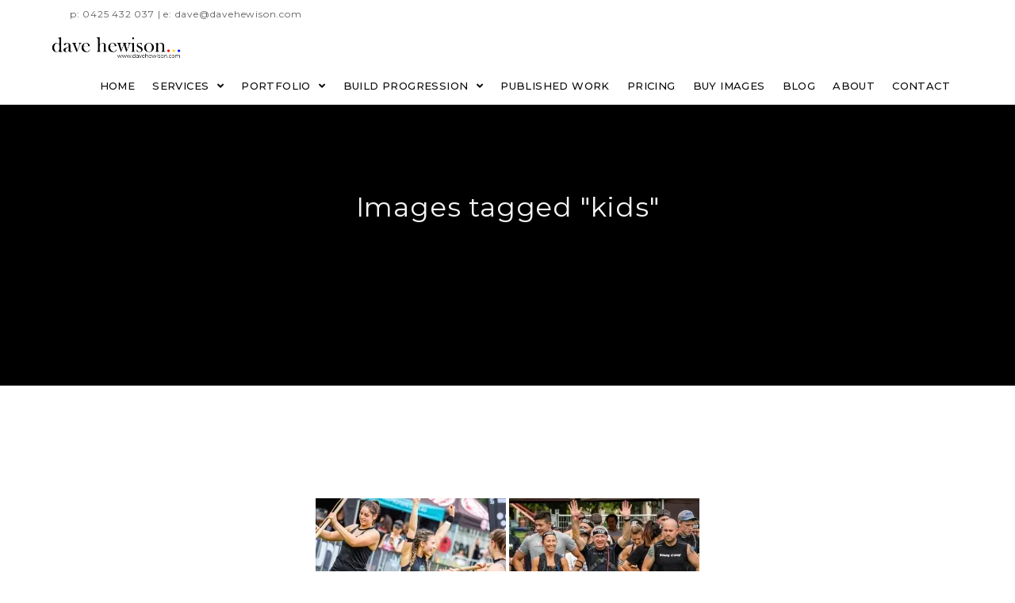

--- FILE ---
content_type: text/javascript; charset=utf-8
request_url: https://cdn.davehewison.com/wp-content/cache/min/1/injector.js?ver=1761935814
body_size: 15
content:
<?xml version="1.0" encoding="utf-8"?><!DOCTYPE html PUBLIC "-//W3C//DTD XHTML 1.0 Strict//EN"
"http://www.w3.org/TR/xhtml1/DTD/xhtml1-strict.dtd"><html><head><title>503 Backend unavailable,connection timeout</title></head><body><h1>Error 503 Backend unavailable,connection timeout</h1><p>Backend unavailable,connection timeout</p><h3>Error 54113</h3><p>Details:cache-mel11227-MEL 1761935814 1820218192</p><hr><p>Varnish cache server</p></body></html>